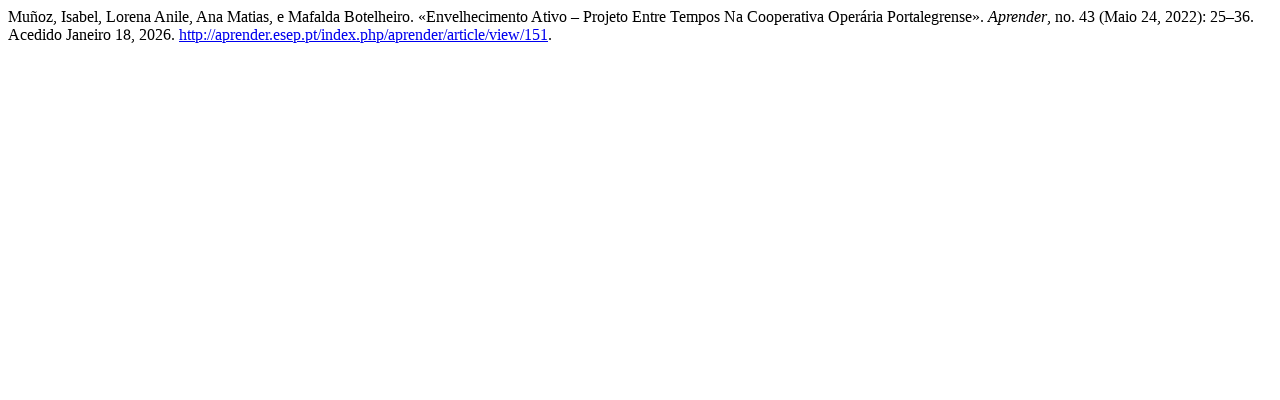

--- FILE ---
content_type: text/html; charset=utf-8
request_url: http://aprender.esep.pt/index.php/aprender/citationstylelanguage/get/turabian-fullnote-bibliography?submissionId=151&publicationId=149&issueId=46
body_size: 444
content:
<div class="csl-bib-body">
  <div class="csl-entry">Muñoz, Isabel, Lorena Anile, Ana Matias, e Mafalda Botelheiro. «Envelhecimento Ativo – Projeto Entre Tempos Na Cooperativa Operária Portalegrense». <i>Aprender</i>, no. 43 (Maio 24, 2022): 25–36. Acedido Janeiro 18, 2026. <a href="http://aprender.esep.pt/index.php/aprender/article/view/151">http://aprender.esep.pt/index.php/aprender/article/view/151</a>.</div>
</div>